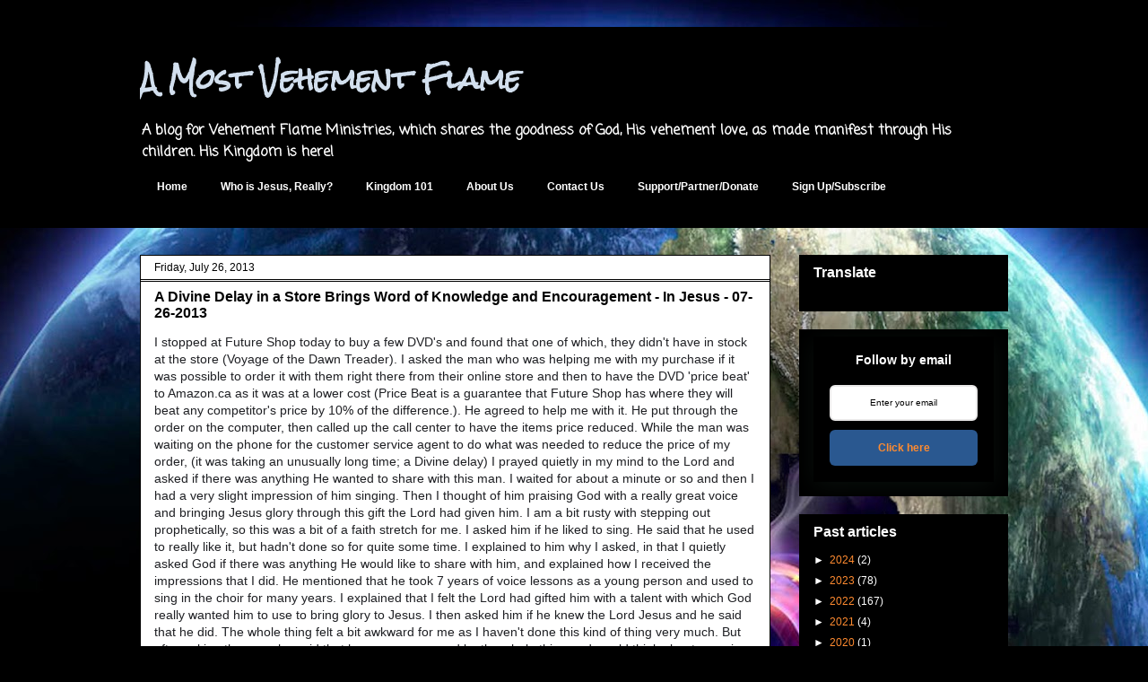

--- FILE ---
content_type: text/html; charset=UTF-8
request_url: https://www.amostvehementflame.org/b/stats?style=WHITE_TRANSPARENT&timeRange=ALL_TIME&token=APq4FmDZ8Fuu_VAySxUcRUlJkQwkNh78Mc_cyZnkLP4HtLFET2w7Yd44SPaTFzNXX9d5dRp8e9utDF6AKfi9i3rUrXlcx6P26A
body_size: -31
content:
{"total":728408,"sparklineOptions":{"backgroundColor":{"fillOpacity":0.1,"fill":"#ffffff"},"series":[{"areaOpacity":0.3,"color":"#fff"}]},"sparklineData":[[0,51],[1,56],[2,47],[3,53],[4,49],[5,54],[6,49],[7,55],[8,35],[9,52],[10,61],[11,60],[12,69],[13,67],[14,61],[15,46],[16,38],[17,45],[18,63],[19,47],[20,67],[21,58],[22,56],[23,41],[24,63],[25,76],[26,58],[27,100],[28,90],[29,5]],"nextTickMs":300000}